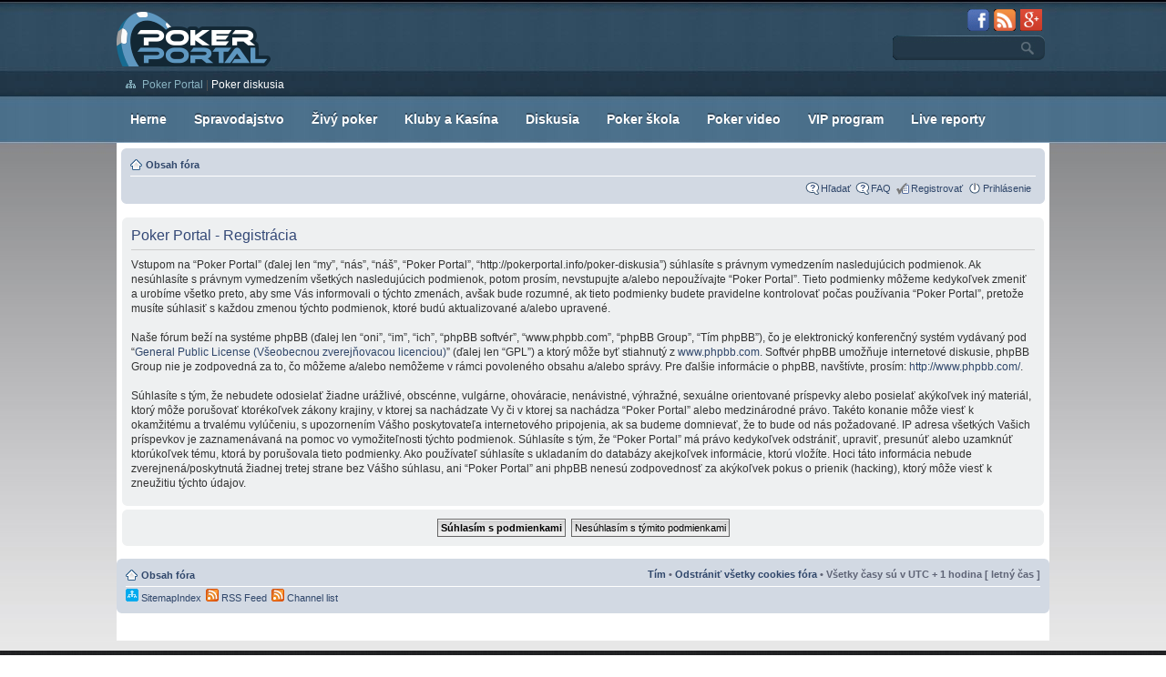

--- FILE ---
content_type: text/html; charset=UTF-8
request_url: http://pokerportal.info/poker-diskusia/ucp.php?mode=register&sid=7339f09301dfa8f756b6db9f62d646a8
body_size: 7391
content:
<!DOCTYPE html PUBLIC "-//W3C//DTD XHTML 1.0 Strict//EN" "http://www.w3.org/TR/xhtml1/DTD/xhtml1-strict.dtd">
<html xmlns="http://www.w3.org/1999/xhtml" dir="ltr" lang="sk-SK" xml:lang="sk-SK">
<head>
<meta http-equiv="content-type" content="text/html; charset=UTF-8" />
<meta http-equiv="content-style-type" content="text/css" />
<meta http-equiv="content-language" content="sk-SK" />
<meta http-equiv="imagetoolbar" content="no" />
<meta http-equiv="X-UA-Compatible" content="IE=EmulateIE7" />
<meta name="author" content="(c) pokerportal.info 2006 - 2015 support@pokerportal.sk" />
<meta name="title" content="Registrovať" />
<meta name="description" lang="sk" content="Registrovať : online poker, rakeback, poker forum, poker kluby, spravodajstvo" />
<meta name="keywords"    content="poker, kluby, spravodajstvo, forum, rakeback, online, registrovať" />
<meta name="category"    content="general" />
<meta name="robots"      content="noindex,follow" />
<meta name="distribution" content="global" />
<meta name="resource-type" content="document" />
<meta name="copyright" content="Poker Portal" />
<link rel="alternate" type="application/rss+xml" title="RSS Feed" href="http://www.pokerportal.info/poker-diskusia/rss/rss.xml" />
<link rel="alternate" type="application/rss+xml" title="Channel list" href="http://www.pokerportal.info/poker-diskusia/rss/" />
<title>Registrovať - Ovládací panel používateľa -  Poker Portal</title>

<!-- ucp index, viewtopic, viewforum -->
<!--
	phpBB style name: prosilver
	Based on style:   prosilver (this is the default phpBB3 style)
	Original author:  Tom Beddard ( http://www.subBlue.com/ )
	Modified by:      
	
	NOTE: This page was generated by phpBB, the free open-source bulletin board package.
	      The phpBB Group is not responsible for the content of this page and forum. For more information
	      about phpBB please visit http://www.phpbb.com
-->

<link href="./styles/prosilver/theme/print.css" rel="stylesheet" type="text/css" media="print" title="printonly" />
<link href="./style.php?sid=a45f672b44fa9673a6529395c31bdf81&amp;id=2&amp;lang=sk" rel="stylesheet" type="text/css" media="screen, projection" />

<link href="./styles/prosilver/theme/normal.css" rel="stylesheet" type="text/css" title="A" />
<!--<link href="./styles/prosilver/theme/medium.css" rel="alternate stylesheet" type="text/css" title="A+" />
<link href="./styles/prosilver/theme/large.css" rel="alternate stylesheet" type="text/css" title="A++" /> -->

<link href="http://www.pokerportal.info/css/new/ext_hf2.css" rel="stylesheet" type="text/css" />
<link rel="stylesheet" href="./styles/prosilver/theme/lytebox.css" type="text/css" />
<link href="./styles/prosilver/theme/prime_bbcode_spoiler.css" rel="stylesheet" type="text/css" />

<link href="./mobiquo/smartbanner/appbanner.css" rel="stylesheet" type="text/css" media="screen" />

	

<script type="text/javascript" src="./mobiquo/smartbanner/appbanner.js"></script>

<script type="text/javascript">
// <![CDATA[
	var jump_page = 'Zadajte číslo stránky, na ktorú chcete prejsť.:';
	var on_page = '';
	var per_page = '';
	var base_url = '';
	var style_cookie = 'phpBBstyle';
	var style_cookie_settings = '; path=/; domain=.pokerportal.info';
	var onload_functions = new Array();
	var onunload_functions = new Array();
	// www.phpBB-SEO.com SEO TOOLKIT BEGIN
	var seo_delim_start = '-';
	var seo_static_pagination = 'page';
	var seo_ext_pagination = '.html';
	// www.phpBB-SEO.com SEO TOOLKIT END
	
	/**
	* Find a member
	*/
	function find_username(url)
	{
		popup(url, 760, 570, '_usersearch');
		return false;
	}

	/**
	* New function for handling multiple calls to window.onload and window.unload by pentapenguin
	*/
	window.onload = function()
	{
		for (var i = 0; i < onload_functions.length; i++)
		{
			eval(onload_functions[i]);
		}
	}

	window.onunload = function()
	{
		for (var i = 0; i < onunload_functions.length; i++)
		{
			eval(onunload_functions[i]);
		}
	}

// ]]>
</script>
  <script src="//ajax.googleapis.com/ajax/libs/jquery/1.8/jquery.min.js" type="text/javascript"></script>
  <script type="text/javascript" src="../js/jquery.lightbox_me.js"></script>
<!-- <script type="text/javascript" src="./styles/prosilver/template/styleswitcher.js"></script> -->
<script type="text/javascript"><!--
	var spoiler_show = "[Zobraziť]";
	var spoiler_hide = "[Skryť]";
//--></script>
<script type="text/javascript" src="./styles/prosilver/template/prime_bbcode_spoiler.js"></script>
<script type="text/javascript" src="./styles/prosilver/template/forum_fn.js"></script>
<script>
  (function(i,s,o,g,r,a,m){i['GoogleAnalyticsObject']=r;i[r]=i[r]||function(){
  (i[r].q=i[r].q||[]).push(arguments)},i[r].l=1*new Date();a=s.createElement(o),
  m=s.getElementsByTagName(o)[0];a.async=1;a.src=g;m.parentNode.insertBefore(a,m)
  })(window,document,'script','//www.google-analytics.com/analytics.js','ga');

  ga('create', 'UA-65769112-1', 'auto');
  ga('send', 'pageview');

</script>
<!-- <script type="text/javascript" src="./mobiquo/tapatalkdetect.js"></script>  -->
<script async="async" src="//pagead2.googlesyndication.com/pagead/js/adsbygoogle.js"></script>
<script>
  (adsbygoogle = window.adsbygoogle || []).push({
    google_ad_client: "ca-pub-6585082234001256",
    enable_page_level_ads: true
  });
</script>

<!-- Yandex.Metrika counter -->
<script type="text/javascript" >
    (function (d, w, c) {
        (w[c] = w[c] || []).push(function() {
            try {
                w.yaCounter45389931 = new Ya.Metrika({
                    id:45389931,
                    clickmap:true,
                    trackLinks:true,
                    accurateTrackBounce:true
                });
            } catch(e) { }
        });

        var n = d.getElementsByTagName("script")[0],
            s = d.createElement("script"),
            f = function () { n.parentNode.insertBefore(s, n); };
        s.type = "text/javascript";
        s.async = true;
        s.src = "https://mc.yandex.ru/metrika/watch.js";

        if (w.opera == "[object Opera]") {
            d.addEventListener("DOMContentLoaded", f, false);
        } else { f(); }
    })(document, window, "yandex_metrika_callbacks");
</script>
<noscript><div><img src="https://mc.yandex.ru/watch/45389931" style="position:absolute; left:-9999px;" alt="" /></div></noscript>
<!-- /Yandex.Metrika counter -->

  <link rel="shortcut icon" type="image/x-icon" href="http://www.pokerportal.info/favicon.ico" />
<script type="text/javascript">

	function countAdClick(id)
	{
	   loadXMLDoc('./ads/click.php?a=' + id);
	}

	function countAdView(id)
	{
	   loadXMLDoc('./ads/view.php?a=' + id);
	}

	function loadXMLDoc(url) {
	   req = false;
	   if(window.XMLHttpRequest) {
	      try {
	         req = new XMLHttpRequest();
	      } catch(e) {
	         req = false;
	      }
	   } else if(window.ActiveXObject) {
	      try {
	         req = new ActiveXObject("Msxml2.XMLHTTP");
	      } catch(e) {
	         try {
	            req = new ActiveXObject("Microsoft.XMLHTTP");
	         } catch(e) {
	            req = false;
	         }
	      }
	   }
	   if(req) {
	      req.open("GET", url, true);
	      req.send(null);
	   }
	}
</script></head>

<body id="phpbb" class="section-ucp ltr" onload="">
<script type="text/javascript">tapatalkDetect()</script>
<a name="wrap"></a>
<div id="mainBG">
      <div id="wrap_ext">
        <div class="header_ext">
          <div class="hdr_top_bg"></div>
          <div class="hdr_btm">
            <div class="hdr_lft">
              <div class="logo">
                <a href="http://www.pokerportal.info/" title="Poker Portal">
                  <img src="http://www.pokerportal.info/images/v4/pokerportal_logo.png" alt="Poker Portal" width="220" height="60"/>
                </a>
              </div>
            </div>
            <div class="hdr_mid"></div>
            <div class="hdr_rit">
              <ul class="face_btn">
                <li class="tdH">
                  <a class="fbBtn" href="https://www.facebook.com/pokerpokerportal" target="_blank" title="PokerPortal Facebook" rel="nofollow"></a>
                </li>
                <li class="tdH">
                  <a class="rssBtn" href="http://www.pokerportal.info/rss/rss.php" target="_blank" title="PokerPortal RSS"></a>
                </li>
                <li class="tdH">
                  <a class="gplusBtn" href="https://plus.google.com/share?url=http%3A%2F%2Fwww.pokerportal.info" title="Zdieľať na Google+" onclick="javascript:window.open(this.href, '', 'menubar=no,toolbar=no,resizable=yes,scrollbars=yes,height=600,width=600');return false;"></a>
                </li>
              </ul>
              <form class="info_area_home" action="http://www.pokerportal.info/vysledky-vyhladavania/">
                <input type="hidden" name="cx" value="013712996890603399660:rndr4srtmmm" />
                <input type="hidden" name="cof" value="FORID:11" />
                <input type="hidden" name="ie" value="UTF-8" />
                <input type="text" name="q" class="info_btn" />
                <input type="submit" value="" name="sa" class="go_btn" />
              </form>
            </div>
          </div>
          <div class="hdr2">
            <div class="hdr2_l">
              <div class="whereNav"><a href='http://www.pokerportal.info/' title='Poker'>Poker Portal</a>&#0160;|&#0160;<a href='http://www.pokerportal.info/poker-diskusia/' title='Poker diskusia'  class='slc' >Poker diskusia</a></div>
            </div>
          </div>                    
          <ul id="MMnav">
            <li class="tdMM">
              <a href="http://www.pokerportal.info/online-poker/" title="online poker">Herne</a>
            </li>
            <li class="tdMM">
              <a href="http://www.pokerportal.info/spravodajstvo/" title="poker správy">Spravodajstvo</a>
            </li>
            <li class="tdMM">
              <a href="http://www.pokerportal.info/zivy-poker/" title="live poker">Živý poker</a>
            </li>
            <li class="tdMM">
              <a href="http://www.pokerportal.info/kluby-a-kasina/" title="poker kluby">Kluby a Kasína</a>
            </li>
            <li class="tdMM">
              <a href="http://www.pokerportal.info/poker-diskusia/" title="poker fórum">Diskusia</a>
            </li>
            <li class="tdMM">
              <a href="http://www.pokerportal.info/poker-skola/" title="pokrová škola">Poker škola</a>
            </li>
            <li class="tdMM">
              <a href="http://www.pokerportal.info/poker-videa/" title="888 poker">Poker video</a>
            </li>
            <li class="tdMM">
              <a href="http://www.pokerportal.info/vip/" title="pokerportal vip program">VIP program</a>
            </li>
            <li class="tdMM">
              <a href="http://www.pokerportal.info/livereport/" title="live poker report">Live reporty</a>
            </li>
          </ul>
        </div>
        <div style="padding:5px;">

		<div class="navbar">
			<div class="inner"><span class="corners-top"><span></span></span>

			<ul class="linklist navlinks">
				<li class="icon-home"><a href="http://pokerportal.info/poker-diskusia/" accesskey="h">Obsah fóra</a> </li>

				<!-- <li class="rightside"><a href="#" onclick="fontsizeup(); return false;" onkeypress="fontsizeup(); return false;" class="fontsize" title="Zmeniť veľkosť písma">Zmeniť veľkosť písma</a></li> -->

							</ul>

			
			<ul class="linklist rightside">
				<li class="icon-faq"><a href="search.php" title="Vyhľadávanie" class="icon_members">Hľadať</a></li><!--<li class="icon-faq"> <a href="./chat.php?sid=a45f672b44fa9673a6529395c31bdf81" title="Poker Chat">Chat</a></li>--><li class="icon-faq"><a href="./faq.php?sid=a45f672b44fa9673a6529395c31bdf81" title="Často kladené otázky">FAQ</a></li>

				<li class="icon-register"><a href="./ucp.php?mode=register&amp;sid=a45f672b44fa9673a6529395c31bdf81">Registrovať</a></li><li class="icon-logout"><a class="loginJQ" href="http://www.pokerportal.info/poker-diskusia/ucp.php?mode=login" title="Prihlásenie" accesskey="l">Prihlásenie</a></li>          <!-- <li class="icon-logout"><a href="./ucp.php?mode=login&amp;sid=a45f672b44fa9673a6529395c31bdf81" title="Prihlásenie" accesskey="l">Prihlásenie</a></li> -->
							</ul>

			<span class="corners-bottom"><span></span></span></div>
		</div>

	</div>
		<a name="start_here"></a>
	<div id="page-body">
		
		 
	<form method="post" action="./ucp.php?mode=register&amp;sid=a45f672b44fa9673a6529395c31bdf81" id="agreement">

	<div class="panel">
		<div class="inner"><span class="corners-top"><span></span></span>
		<div class="content">
			<h2>Poker Portal - Registrácia</h2>
			<p>Vstupom na “Poker Portal” (ďalej len “my”, “nás”, “náš”, “Poker Portal”, “http://pokerportal.info/poker-diskusia”) súhlasíte s právnym vymedzením nasledujúcich podmienok. Ak nesúhlasíte s právnym vymedzením všetkých nasledujúcich podmienok, potom prosím, nevstupujte a/alebo nepoužívajte “Poker Portal”. Tieto podmienky môžeme kedykoľvek zmeniť a urobíme všetko preto, aby sme Vás informovali o týchto zmenách, avšak bude rozumné, ak tieto podmienky budete pravidelne kontrolovať počas používania “Poker Portal”, pretože musíte súhlasiť s každou zmenou týchto podmienok, ktoré budú aktualizované a/alebo upravené.<br />
	<br />
	Naše fórum beží na systéme phpBB (ďalej len “oni”, “im”, “ich”, “phpBB softvér”, “www.phpbb.com”, “phpBB Group”, “Tím phpBB”), čo je elektronický konferenčný systém vydávaný pod “<a href="http://opensource.org/licenses/gpl-license.html">General Public License (Všeobecnou zverejňovacou licenciou)</a>” (ďalej len “GPL”) a ktorý môže byť stiahnutý z <a href="http://www.phpbb.com/">www.phpbb.com</a>. Softvér phpBB umožňuje internetové diskusie, phpBB Group nie je zodpovedná za to, čo môžeme a/alebo nemôžeme v rámci povoleného obsahu a/alebo správy. Pre ďalšie informácie o phpBB, navštívte, prosím: <a href="http://www.phpbb.com/">http://www.phpbb.com/</a>.<br />
	<br />
	Súhlasíte s tým, že nebudete odosielať žiadne urážlivé, obscénne, vulgárne, ohováracie, nenávistné, výhražné, sexuálne orientované príspevky alebo posielať akýkoľvek iný materiál, ktorý môže porušovať ktorékoľvek zákony krajiny, v ktorej sa nachádzate Vy či v ktorej sa nachádza “Poker Portal” alebo medzinárodné právo. Takéto konanie môže viesť k okamžitému a trvalému vylúčeniu, s upozornením Vášho poskytovateľa internetového pripojenia, ak sa budeme domnievať, že to bude od nás požadované. IP adresa všetkých Vašich príspevkov je zaznamenávaná na pomoc vo vymožiteľnosti týchto podmienok. Súhlasíte s tým, že “Poker Portal” má právo kedykoľvek odstrániť, upraviť, presunúť alebo uzamknúť ktorúkoľvek tému, ktorá by porušovala tieto podmienky. Ako používateľ súhlasíte s ukladaním do databázy akejkoľvek informácie, ktorú vložíte. Hoci táto informácia nebude zverejnená/poskytnutá žiadnej tretej strane bez Vášho súhlasu, ani “Poker Portal” ani phpBB nenesú zodpovednosť za akýkoľvek pokus o prienik (hacking), ktorý môže viesť k zneužitiu týchto údajov.
	</p>
		</div>
		<span class="corners-bottom"><span></span></span></div>
	</div>

	<div class="panel">
		<div class="inner"><span class="corners-top"><span></span></span>
		<fieldset class="submit-buttons">
						<input type="submit" name="agreed" id="agreed" value="Súhlasím s podmienkami" class="button1" />&nbsp;
			<input type="submit" name="not_agreed" value="Nesúhlasím s týmito podmienkami" class="button2" />
									<input type="hidden" name="creation_time" value="1769741354" />
<input type="hidden" name="form_token" value="bc714b82744b466e2be25bb7490797e5147c7b61" />
		</fieldset>
		<span class="corners-bottom"><span></span></span></div>
	</div>
	</form>

</div>
<div id="page-footer">

	<div class="navbar">
		<div class="inner"><span class="corners-top"><span></span></span> 

		<ul class="linklist navlinks">
			<li class="icon-home"><a href="http://pokerportal.info/poker-diskusia/">Obsah fóra</a></li>
							<li class="rightside"><a href="http://pokerportal.info/poker-diskusia/the-team.html">Tím</a> &bull; <a href="./ucp.php?mode=delete_cookies&amp;sid=a45f672b44fa9673a6529395c31bdf81">Odstrániť všetky cookies fóra</a> &bull; Všetky časy sú v UTC + 1 hodina [ letný čas ]</li>
		</ul>
				 <ul class="linklist">
			<li class="leftside"><a href="http://www.pokerportal.info/sitemapindex.xml" title="SitemapIndex"><img src="http://pokerportal.info/poker-diskusia/gym_sitemaps/images/sitemap-icon.gif" alt="SitemapIndex" width="14" height="14" />&nbsp;SitemapIndex</a></li>
			<li class="leftside"><a href="http://www.pokerportal.info/poker-diskusia/rss/rss.xml" title="RSS Feed"><img src="http://pokerportal.info/poker-diskusia/gym_sitemaps/images/feed-icon.png" alt="RSS Feed" width="14" height="14" />&nbsp;RSS Feed</a></li>
			<li class="leftside"><a href="http://www.pokerportal.info/poker-diskusia/rss/" title="Channel list"><img src="http://pokerportal.info/poker-diskusia/gym_sitemaps/images/feed-icon.png" alt="Channel list" width="14" height="14" />&nbsp;Channel list</a></li>
		</ul> 
		
		<span class="corners-bottom"><span></span></span></div> 
	</div>
  <!--
	We request you retain the full copyright notice below including the link to www.phpbb.com.
	This not only gives respect to the large amount of time given freely by the developers
	but also helps build interest, traffic and use of phpBB3. If you (honestly) cannot retain
	the full copyright we ask you at least leave in place the "Powered by phpBB" line, with
	"phpBB" linked to www.phpbb.com. If you refuse to include even this then support on our
	forums may be affected.

	The phpBB Group : 2006
//-->

	<div class="copyright" style="border:none;"><!-- Powered by <a href="http://www.phpbb.com/">phpBB</a> &copy; 2000, 2002, 2005, 2007 phpBB Group -->	</div>
</div>

</div>

<div>
	<a id="bottom" name="bottom" accesskey="z"></a>
	<img src="./cron.php?cron_type=tidy_sessions&amp;sid=a45f672b44fa9673a6529395c31bdf81" width="1" height="1" alt="cron" /></div>
</div>
    <div class="footer_area">
      <div class="footer">
        <div class="footer_text">
          <p class="Ftext">Poker Portal je stránka zameraná na informácie zo sveta kartovej <strong>hry poker</strong>. Nájdete u nás denne aktualizované spravodajstvo, dozviete sa zaujímavosti z <a href="http://www.pokerportal.info/kluby-a-kasina/zoznam-klubov-a-kasin/" title="poker kluby"><strong>pokrových klubov</strong></a>, novinky z online pokrovej scény, naučíme vás hrať poker.</p>
          <p class="Ftext">Ak s pokrom len začínate, určite si prečitajte <a href="http://www.pokerportal.info/poker-skola/zakladne-pravidla/1393/poker-pravidla-zaklady-stavkove-limity" title="poker pravidlá"><strong>pokrové pravidlá</strong></a> a daľšie články pre začiatočníkov aj pokročilých, ktoré nájdete v <a href="http://www.pokerportal.info/poker-skola/" title="poker škola"><strong>poker škole</strong></a>. Ak máte akékoľvek otázky alebo problémy týkajúce sa pokru, neváhajte nám napísať do diskusie, radi vám pomôžeme.</p>
        </div>
        <div class="footer_text_right">
          <div class="footer_partneri">Partneri PokerPortalu</div>
          <!--<ul class="footer_list_right">
            <li class="tdF1">
              <a href="http://www.pokerportal.info/poker-herna/35/williamhill-poker/" title="William Hill poker">William Hill </a>
            </li>
            <li class="tdF1">
              <a href="http://www.pokerportal.info/poker-herna/212/doxxbet-poker/" title="DOXXbet poker">DOXXbet</a>
            </li>
            <li class="tdF1">
              <a href="http://www.pokerportal.info/poker-herna/178/unibet-poker/" title="Unibet poker">Unibet</a>
            </li>
          </ul>-->
        </div>
        <div class="footer_last"><a href="http://www.pokerportal.info/odkazy/" title="odkazy">Partneri</a> | <a href="http://www.pokerportal.info/kontakt/" title="kontakt">Kontakt</a> | <span>Copyright PokerPortal.info © 2008 - 2017 <em>Všetky práva vyhradené.</em></span> | <span>design Petra Peňáková &amp; crazyart.sk</span></div>
      </div>
    </div>

  <div id="sign_up">
    <form id="loginForm" method="post" action="http://www.pokerportal.info/poker-diskusia/ucp.php?mode=login"> 
        <input type="hidden" name="login" id="login" value="login" />
           <div class="loginTitle">Prihlásenie</div>
           <a id="close_x" class="close sprited" href="#" title="Zatvoriť okno"></a>
        <div id="errorMsg">
        </div>
        <div>
        	<label for="username">Používateľské meno:</label> 
        	<input type="text" name="username" id="username" class="field required" title="Zadaj užívateľské meno" />
        </div>			
    
        <div>
        	<label for="password">Heslo:</label>
        	<input type="password" name="password" id="password" class="field required" title="Zadaj prihlasovacie heslo" />
        </div>			
        
        <p class="forgot"><a href="http://www.pokerportal.info/poker-diskusia/ucp.php?mode=sendpassword">Zabudol som heslo</a></p>
        			
        <div class="submit">
            <input type="submit" id="LoginSubmit" value="Prihlásiť" />  
            
            	 
            <label class="autologin">
              <input type="checkbox" name="autologin" id="autologin" value="yes" />
                Automaticky prihlásiť pri každej návšteve
            </label>   
        </div>
        <p class="back">
          <span class="register">Nie ste zaregistrovaný? <a href="http://www.pokerportal.info/poker-diskusia/ucp.php?mode=register">Registrácia tu!</a></span>
        </p>
       
      
    </form>
   </div> 
  <script type="text/javascript" src="../js/jquery_login.js"></script>
</body>
</html>

--- FILE ---
content_type: text/html; charset=utf-8
request_url: https://www.google.com/recaptcha/api2/aframe
body_size: 267
content:
<!DOCTYPE HTML><html><head><meta http-equiv="content-type" content="text/html; charset=UTF-8"></head><body><script nonce="4-d58YiwUvCyI-_zb4wyUg">/** Anti-fraud and anti-abuse applications only. See google.com/recaptcha */ try{var clients={'sodar':'https://pagead2.googlesyndication.com/pagead/sodar?'};window.addEventListener("message",function(a){try{if(a.source===window.parent){var b=JSON.parse(a.data);var c=clients[b['id']];if(c){var d=document.createElement('img');d.src=c+b['params']+'&rc='+(localStorage.getItem("rc::a")?sessionStorage.getItem("rc::b"):"");window.document.body.appendChild(d);sessionStorage.setItem("rc::e",parseInt(sessionStorage.getItem("rc::e")||0)+1);localStorage.setItem("rc::h",'1769741358442');}}}catch(b){}});window.parent.postMessage("_grecaptcha_ready", "*");}catch(b){}</script></body></html>

--- FILE ---
content_type: text/css
request_url: http://www.pokerportal.info/css/new/ext_hf2.css
body_size: 2404
content:
body {
  width: auto;
  background: none;
  margin: 0px auto;
  padding: 0px 0px;
}

.header_ext, .footer_area {
	font-family:"Arial",Tahoma,Arial,Trebuchet MS,Verdana,Georgia, Lucida,Helvetica,Aurora, sans-serif;
	font-size:12px;
	text-align:left;
	color:#535252;
  padding:0; margin:0; border:0;
}
.header_ext ul, .header_ext ol, .footer_area{
	list-style:none;
  padding:0;	margin:0; border:0;
}
.header_ext a, .footer_area a{
	color:#fff; 
	font-size:12px; 
	text-decoration:none; 
  padding:0;	margin:0; border:0;
}
/*.header_ext *, .footer *{
	padding:0;	margin:0; border:0;
}
*/

.header_ext img, .header_ext fieldset, .footer_area img, .footer_area fieldset {
	padding:0;	margin:0; border:0;
  border:none;
}
#wrap_ext {
width:1024px;
background:#fff;
padding-bottom:20px;
overflow:hidden;
margin:0 auto;
}

.header_ext {
width:1024px;
overflow:hidden;
background:url(../../images/v4/header_bg23.png) repeat-x;
height:158px;
}

.hdr_btm {
width:1024px;
overflow:hidden;
height:81px;
}

.hdr_lft {
float:left;
width:300px;
}

.logo {
width:239px;
float:left;
position:relative;
top:3px;
padding:10px 0 6px;
}

.hdr_rit {
float:right;
overflow:hidden;
text-align:right!important;
width:220px;
padding-right:15px;
}

.face_btn {
overflow:hidden;
width:210px;
text-align:right;
padding:10px 0 5px 140px !important;
}

.tdH {
display:inline;
text-align:right;
float:left;
padding-left:5px;
}

.info_area_home {
overflow:hidden;
width:230px;
padding:0 0 10px 3px;
}

.info_btn {
padding:0;	margin:0; border:0;
height:19px;
color:#fff;
line-height:19px;
font-size:11px;
float:left;
margin-left:60px;
background: url(../../images/static/csg-512ca7d0f3b48.png) no-repeat;
background-position: 0 -276px; width: 181px; height: 27px;
background-position-y: -276px;
width:126px;
padding:4px 5px 4px 10px;
}

.go_btn {
padding:0;	margin:0; border:0;
width:26px;
height:27px;
float:left;
background: url(../../images/static/csg-512ca7d0f3b48.png) no-repeat;
background-position: 0 -125px; width: 26px; height: 27px;
background-position-y: -125px;
cursor:pointer;
}

#MMnav {
width:1024px;
overflow:hidden;
}

.tdMM {
float:left;
height:51px;
}

.tdMM a {
color:#fff;
line-height:51px;
display:block;
font-weight:700;
text-shadow:0 -2px #344B5E;
font-size:14px;
padding:0 15px;
}

.tdMM a:hover {
color:#fff;
background:#2C4658;
}

.footer_area {
overflow:hidden;
width:100%;
background:url(../../images/v4/footerbg1.png) repeat; 
}

.footer {
width:1024px;
background:url(../../images/v4/footerbg1.png) repeat;
clear:both;
overflow:hidden;
margin:0 auto;
padding:40px 0;
}

#mainBG {
height:100%;
background:url(../../images/v4/bdbg23.png) repeat-x #F6F6F6;
}

.hdr2 {
height:25px;
font-size:12px;
}

.hdr2_l {
float:left;
width:500px;
height:25px;
line-height:25px;
padding-left:10px;
}

.hdr2_l {
font-size:12px;
}

.hdr2_l a {
font-size:12px;
color:#8AB4C2;
font-weight:400;
}

.hdr2_l .whereNav {
display:inline;
font-weight:400;
color:#535252;

}

.footer_text {
width:760px;
float:left;
padding-right:20px;
padding-left:10px;
background:url(../../images/v4/ftricon.jpg) repeat-y right!important; 
}

.footer_list_right {
padding:0;	margin:0; border:0;
background:none!important;
width:160px!important;
padding:0 0 8px 40px !important;
}

.footer p {
font-size:11px;
line-height:15px;
margin-bottom:5px;
color:#b4b4b4;
}

.footer_text_right {
float:left;
}

.footer_partneri {
color:#b4b4b4;
margin-left:25px!important;
margin-bottom:10px;
}

.footer_last {
clear:both;
padding-top:15px;
font-size:11px;
text-align:center;
padding-right:10px;
}

.Ftext a {
font-size:11px;
color:#b4b4b4;
}

.Ftext a:hover {
font-size:11px;
text-decoration:underline;
color:#FFF;
}

.tdF1 {
float:left;
width:200px;
list-style:circle;
padding:2px 0;
}

.tdF1 a {
font-size:11px;
color:#898989;
font-weight:700;
}

.footer_last a {
font-size:11px;
color:#535252;
}

.whereNav {
font-size: 12px;
font-weight: normal;
background: url(../../images/static/csg-512ca7d0f3b48.png) no-repeat;
background-position: 0 -351px; 
background-position-y: -351px;
width: 11px; height: 9px;
padding: 0px;
padding-left:18px;
}

.hdr2_l a.slc, .whereNav a:hover,.hdr2_l a:hover {
color:#FFF;
}
.fbBtn, .rssBtn, .gplusBtn {
  width: 24px;
  background: url(../../images/static/csg-512ca7d0f3b48.png) no-repeat top left;
  display: block;
}
.fbBtn {
  background-position: 0 0; width: 24px; height: 24px; 
  background-position-y: 0px;
}
.rssBtn {
  background-position: 0 -589px; width: 24px; height: 24px; 
  background-position-y: -589px;
}
.gplusBtn {
  background-position: 0 -202px; width: 24px; height: 24px; 
  background-position-y: -202px;
}
.hdr_mid {
background:none;
width:468px;
float:left;
margin-top:11px;
margin-left:19px;
}
#pt_menu {
  clear:both; 
  overflow:hidden; 
  width:100%;
  margin-top: 3px;
  margin-bottom: 4px;
  font-size: 12px;
  color: black;
}

#pt_menu a {
  color: #cc0000 !important;
}

#pt_menu_inn {
  margin-right:5px; 
  margin-left: 7px;
  text-align:left;
  line-height:18px;
}
#pt_menu_info {
  width: 78px; 
  float:left;
  text-align:center;
  font-weight:bold;
  border:solid 1px #B8D1F9; 
  color:black; 
  margin-right:10px;
  background:#ECF2FC;
  font-size:10px;
  line-height:13px;
  padding-top:5px; 
  padding-bottom:5px;
}

.pt_menu_date {
  color:blue;
}

.pt_menu_name {
  color:black; 
  font-weight:bold;
  font-size: 12px;
}

.pt_menu_room_link {
  color:#c00; 
  font-size:11px;
  font-weight:bold;
}
.pt_menu_buyin {
  color:blue; 
  font-weight:bold;
}
#page-body {
  padding: 6px;
}
/* login form */
#sign_up {
  display: none;
  font-family:Arial!important;
}
#loginForm{
	margin:5em auto;
	background:#fff;
	border:3px solid #eee;
	width:500px;
	-moz-border-radius:5px;
	-webkit-border-radius:5px;
	border-radius:5px;
	-moz-box-shadow:0 0 10px #4e707c;
	-webkit-box-shadow:0 0 10px #4e707c;
	box-shadow:0 0 10px #4e707c;
	text-align:left;
	position:relative;
	}
#loginForm a, #login a:visited{color:#0283b2; font-size: 12px;}
#loginForm a:hover{color:#c00;}

#loginForm .loginTitle{
	background:#2F4B60;
	color:#fff;
	text-shadow:#007dab 0 1px 0;
	font-size:17px;
	padding:18px 23px;
	margin:0 0 1.5em 0;
	border-bottom:1px solid #007dab;
  text-align: left;
  font-weight: normal;
	}

#loginForm .register{
  width: 250px; 
  float: left; 
  display: block; 
  text-align: left;	
  font-size: 12px;
}
#loginForm p{margin:.5em 25px;}
#loginForm div{
	margin:.5em 25px;
	background:#eee;
	padding:4px;
	-moz-border-radius:3px;
	-webkit-border-radius:3px;
	border-radius:3px;
	text-align:right;
	position:relative;
  color: #000;
	}
  
#loginForm #errorMsg {
  background:#fff; 
  color: #cc0000;
  font-weight: bold;
  text-align: left;
  font-size: 14px;
}
#errorMsg a {
  font-size: 14px;
}  	

#loginForm label{
	float:left;
	line-height:30px;
	padding-left:10px;
  color: #000;
  font-size: 12px;
	}
#loginForm .field{
	border:1px solid #ccc;
	width:280px;
	font-size:12px;
	line-height:1em;
	padding:4px;
	-moz-box-shadow:inset 0 0 5px #ccc;
	-webkit-box-shadow:inset 0 0 5px #ccc;
	box-shadow:inset 0 0 5px #ccc;
	}	
#loginForm div.submit{background:none;margin:1em 25px;text-align:left; font-size: 12px;}	
#loginForm div.submit label{float:none;display:inline;font-size:12px;}	
#loginForm button{
	border:0;
	padding:0 30px;
	height:30px;
	line-height:30px;
	text-align:center;
	font-size:12px;
	color:#fff;
	text-shadow:#007dab 0 1px 0;
	background:#0092c8;
	-moz-border-radius:50px;
	-webkit-border-radius:50px;
	border-radius:50px;
	cursor:pointer;
	}
	
#loginForm .forgot{text-align:right;font-size:12px;}
#loginForm .back{padding:1em 0;border-top:1px solid #eee;text-align:right;font-size:11px; margin-bottom: 15px;}
#loginForm .error{
	float:left;
	position:absolute;
	left:95%;
	top:-5px;
	background:#890000;
	padding:5px 10px;	
	font-size:11px;
	color:#fff;
	text-shadow:#500 0 1px 0;
	text-align:left;
	white-space:nowrap;
	border:1px solid #500;
	-moz-border-radius:3px;
	-webkit-border-radius:3px;
	border-radius:3px;
	-moz-box-shadow:0 0 5px #700;
	-webkit-box-shadow:0 0 5px #700;
	box-shadow:0 0 5px #700;
	}

#LoginSubmit {
  background:url('../../images/redBtn.jpg') no-repeat;
  width: 175px;
  height: 44px;
  color: #FFF;
  font-weight: bold;
  border: none;
  
}
#LoginSubmit:hover {
  color: yellow !important;
}  

#close_x {
background: url('../../js/fancybox/fancybox.png') no-repeat -40px top;
display: block;
height: 0;
padding-top: 31px;
overflow: hidden;
position: absolute;
right: 10px;
top: 10px;
width: 31px;
   
}

#loginForm .autologin {
  line-height: 17px;
}
/* login form end */


--- FILE ---
content_type: text/css
request_url: http://pokerportal.info/poker-diskusia/styles/prosilver/theme/prime_bbcode_spoiler.css
body_size: 343
content:
/* Hidden: make text and background the same color, for when JavaScript is unavailable. */
.spoiler-box, .spoiler-hidden {
	color:#000000;
	background-color:#000000;
}

/* Visible */
.spoiler-visible {
	color:#000000;
	background-color:#FFFFFF;
	visibility:visible;
}

div.spoiler-visible {
	display:block;
}

/* Common */
div.spoiler {
	margin: 0.5em 1px 0 0px;
}

div.spoiler-top {
	font-style: normal;
	font-weight: bold;
	font-size: 0.9em;
}

div.spoiler-box {
	border: 1px solid #dbdbdb;
	font-size: 0.95em;
	min-height:2px;
}

span.spoiler-hidden, span.spoiler-visible {
	padding:0 2px;
}

div.spoiler-hidden, div.spoiler-visible {
	padding: 5px;
}

/* Nested spoilers */
div.spoiler div.spoiler {
	margin-left:0px;
}


--- FILE ---
content_type: text/css
request_url: http://pokerportal.info/poker-diskusia/mobiquo/smartbanner/appbanner.css
body_size: 1565
content:


.mobile_banner,.mobile_banner_inner,.mobile_banner .mobile_banner_button
{
-webkit-box-sizing:border-box;
-moz-box-sizing:border-box;
box-sizing:border-box
}

.mobile_banner
{
position:absolute;
top:0;
left:0;
margin:0 auto;
max-height:0;
overflow:hidden;
max-width:600px;
width:100%;
font-size:8px;
z-index:999;
-webkit-font-smoothing:antialiased;
-webkit-transition:all .3s ease-in-out;
-moz-transition:all .3s ease-in-out;
-ms-transition:all .3s ease-in-out;
-o-transition:all .3s ease-in-out;
transition:all .3s ease-in-out
}

.mobile_banner_inner
{
padding:2em 0;
position:relative;
display:block;
border-width:1px;/*tapatalk*/
border-style:solid;
-webkit-border-radius:3px;/*tapatalk*/
border-radius:3px/*tapatalk*/
}

.mobile_banner_active .mobile_banner
{
max-height:999px;
-webkit-transition:all .3s ease-in-out;
-moz-transition:all .3s ease-in-out;
-ms-transition:all .3s ease-in-out;
-o-transition:all .3s ease-in-out;
transition:all .3s ease-in-out
}

.mobile_banner_heading,.mobile_banner_subheading
{
margin:0;
padding:0;
text-align:center
}

.mobile_banner_heading
{
font-size:2.250em;
margin-bottom:.188em;
padding:0 2em
}

.mobile_banner_subheading
{
font-weight:normal;
font-size:1.8em
}

.mobile_banner_close
{
position:absolute;
top:1.1em;
right:1.1em;
overflow:hidden;
opacity:.3;
width:2.125em;/*tapatalk*/
height:2.125em;/*tapatalk*/
background-image:url('x.png');
background-size:2.125em 2.125em;/*tapatalk*/
background-repeat:no-repeat;
background-position:0px 0px;
text-indent:-9999px
}

.mobile_banner_controls
{
display:block;
margin-top:1.5em;
text-align:center
}

.mobile_banner_button
{
display:inline-block;
padding:0 1.1em;
height:2.25em;
text-decoration:none;
font-size:1.85em;
line-height:2.15em;
margin:0 5px;/*tapatalk*/
-webkit-tap-highlight-color:rgba(0,0,0,0.0)
}

.mobile_banner_button
{
position:relative;
-webkit-border-radius:3px;/*tapatalk*/
border-radius:3px;/*tapatalk*/
background-clip:padding-box;
-webkit-background-clip:padding-box;
background-color:#fff;
-webkit-box-shadow:inset 0 0 0 0.5px rgba(255,255,255,.1);/*tapatalk*/
box-shadow:inset 0 0 0 0.5px rgba(255,255,255,.1);/*tapatalk*/
font-weight:bold;
z-index:100
}

.mobile_banner_button::after
{
position:absolute;
top:-1px;/*tapatalk*/
right:-1px;/*tapatalk*/
bottom:-1px;/*tapatalk*/
left:-1px;/*tapatalk*/
border:1px solid rgba(35,31,32,.55);/*tapatalk*/
-webkit-box-shadow:0 1.5px 0 -0.5px rgba(255,255,255,.2);/*tapatalk*/
box-shadow:0 1.5px 0 -0.5px rgba(255,255,255,.2);/*tapatalk*/
-webkit-border-radius:4px;/*tapatalk*/
border-radius:4px;/*tapatalk*/
content:""
}

.mobile_banner_button::before
{
position:absolute;
top:0;
right:0;
bottom:0;
left:0;
border-top:1px solid rgba(255,255,255,.4);/*tapatalk*/
-webkit-border-radius:3px;/*tapatalk*/
border-radius:3px;/*tapatalk*/
content:""
}

.mobile_banner_button:active,.mobile_banner_button.active
{
-webkit-box-shadow:inset 0 1px 3px rgba(0,0,0,.7);/*tapatalk*/
box-shadow:inset 0 1px 3px rgba(0,0,0,.7)/*tapatalk*/
}

.mobile_banner_button:active::before,.mobile_banner_button.active::before
{
border-width:0;
background-color:rgba(0,0,0,.13)
}

.mobile_banner_install
{
background-image:-webkit-linear-gradient(top,#68b1dc,#246991);
background-image:-moz-linear-gradient(top,#68b1dc,#246991);
background-image:-ms-linear-gradient(top,#68b1dc,#246991);
background-image:-o-linear-gradient(top,#68b1dc,#246991);
background-color:#68b1dc;
color:#fff;
text-shadow:0 -1px 0 rgba(0,0,0,.35)/*tapatalk*/
}

.mobile_banner_install:active,.mobile_banner_install.active
{
color:rgba(255,255,255,.8);
text-shadow:0 -1px 0 rgba(0,0,0,.25)/*tapatalk*/
}

.mobile_banner_open
{
background-image:-webkit-linear-gradient(top,#fff,#ddd);
background-image:-moz-linear-gradient(top,#fff,#ddd);
background-image:-ms-linear-gradient(top,#fff,#ddd);
background-image:-o-linear-gradient(top,#fff,#ddd);
background-color:#ddd;
color:rgba(0,0,0,.8);
text-shadow:0 1px 0 rgba(255,255,255,.9)/*tapatalk*/
}

.mobile_banner_open:active,.mobile_banner_open.active
{
color:rgba(0,0,0,.68);
text-shadow:0 1px 0 rgba(255,255,255,.9)/*tapatalk*/
}

.banner_theme_dark .mobile_banner_inner
{
border-color:rgba(255,255,255,.1);
background:#fff;
background:rgba(255,255,255,.05);
color:#fff
}

.mobile_banner_active .banner_theme_dark
{
display:block
}

.banner_theme_dark .mobile_banner_subheading
{
color:rgba(255,255,255,.5)
}

.banner_theme_light
{
max-width:100%;
max-height:999px;
/*height:264px;
margin-top:-264px*/
}

.banner_theme_light .mobile_banner_inner
{
border-width:0;
border-bottom-width:1px; /*tapatalk*/
-webkit-border-radius:0;
border-radius:0;
border-color:#c7c7c7;
background:#f0f0f0;
color:#4c4c4c
}

.mobile_banner_active .banner_theme_light.mobile_banner_animate
{
margin-top:0;
-webkit-transition:all .2s ease-out;
-moz-transition:all .2s ease-out;
-ms-transition:all .2s ease-out;
-o-transition:all .2s ease-out;
transition:all .2s ease-out
}

.banner_theme_light .mobile_banner_subheading
{
color:#9c9c9c
}

.banner_theme_light .mobile_banner_close
{
top:2.3em;
right:2.3em;
background-position:0px 0px;
opacity:.2
}

.banner_theme_light .mobile_banner_button::after
{
border:1px solid rgba(35,31,32,.35);/*tapatalk*/
-webkit-box-shadow:0 1.5px 0.5px -0.5px rgba(0,0,0,.1);/*tapatalk*/
box-shadow:0 1.5px 0.5px -0.5px rgba(0,0,0,.1)/*tapatalk*/
}

.banner_theme_light .mobile_banner_open
{
background-image:-webkit-linear-gradient(top,#ededed,#e5e5e5);
background-image:-moz-linear-gradient(top,#ededed,#e5e5e5);
background-image:-ms-linear-gradient(top,#ededed,#e5e5e5);
background-image:-o-linear-gradient(top,#ededed,#e5e5e5);
color:#777
}

.banner_theme_light .mobile_banner_install
{
background-image:-webkit-linear-gradient(top,#68b1dc,#337fae);
background-image:-moz-linear-gradient(top,#68b1dc,#337fae);
background-image:-ms-linear-gradient(top,#68b1dc,#337fae);
background-image:-o-linear-gradient(top,#68b1dc,#337fae);
}

.banner_theme_light .mobile_banner_install::after
{
border:1px solid #31749f;/*tapatalk*/
border-bottom-color:#245f84;
border-top-color:#3c87b7
}

.banner_theme_light .mobile_banner_button.active::after,.banner_theme_light .mobile_banner_button:active::after
{
border-color:#154867
}

.banner_theme_light .mobile_banner_install.active::after,.banner_theme_light .mobile_banner_install:active::after
{
border-color:#154867
}

.banner_theme_light .mobile_banner_open.active::after,.banner_theme_light .mobile_banner_open:active::after
{
border-color:#636363
}

.banner_device_iphone
{
font-family:"Helvetica Neue","HelveticaNeue",Helvetica,Arial,sans-serif
}

.banner_format_tablet
{
margin:2em auto;
font-size:6px; /*tapatalk*/
}


a.mobile_banner_button:link   {text-decoration: none}
a.mobile_banner_button:visited{text-decoration: none}
a.mobile_banner_button:hover  {text-decoration: none}
a.mobile_banner_button:active {text-decoration: none}
a.mobile_banner_install:link   {color: #FFFFFF}
a.mobile_banner_install:visited{color: #FFFFFF}
a.mobile_banner_install:hover  {color: #FFFFFF}
a.mobile_banner_install:active {color: #FFFFFF}

/* for ipb/smf compatibility */
h3.mobile_banner_heading
{
    color: #4C4C4C;
    background:#f0f0f0;
    border: 0;
    line-height: 1.212em;
}


--- FILE ---
content_type: application/javascript
request_url: http://pokerportal.info/js/jquery_login.js
body_size: 617
content:
$.ajaxSetup({cache:false});var ajax_load="<img src='../images/loader/loader32.gif' alt='loading...' />";$("#logout").click(function(){var sidValue=$(this).attr('rel');$.get("../ajax/logout.php",{sid:sidValue},function(data){if(data=='OK'){window.location.reload(true);}
else{window.location.href=window.location.href.replace(/[\?#].*|$/,"?msg=logoutFAIL");}},"text");return false;});

$("#loginForm").submit(function(e){
  e.preventDefault();
  var url="../ajax/login.php";
  $.ajax({
    type:"POST",
    url:url,
    data:$("#loginForm").serialize(),
    success:function(data)
      {
        //console.log(data);
        
        if(data=='LOGIN OK') { 
          window.location.reload(true); 
        }
        else if(data=='LOGIN_ERROR_ATTEMPTS') {
          window.location.href='http://www.pokerportal.info/poker-diskusia/ucp.php?mode=login';
        }
        else { 
          $("#errorMsg").html(data);
        }
        
      }
    });
    return false;
    });
      
      
      $('.loginJQ').click(function(e){$('#sign_up').lightbox_me({centered:false,overlaySpeed:50,onLoad:function(){$('#sign_up').find('input:first').focus()}});e.preventDefault();});